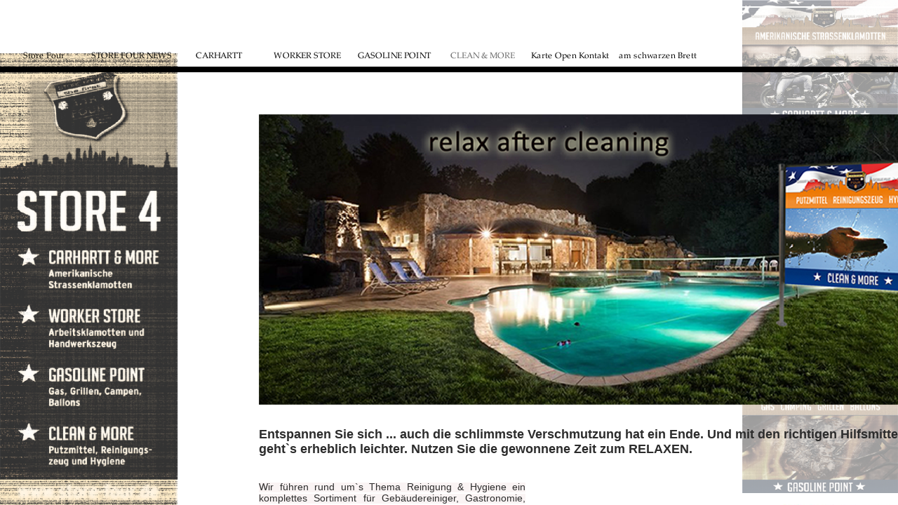

--- FILE ---
content_type: text/html
request_url: http://store4four.de/clean-more.html
body_size: 18882
content:
<!DOCTYPE html PUBLIC "-//W3C//DTD HTML 4.01 Transitional//EN" "http://www.w3.org/TR/html4/loose.dtd">
<html><head><META http-equiv="Content-Type" content="text/html; charset=UTF-8"><title>CLEAN &amp; MORE</title><meta http-equiv="X-UA-Compatible" content="IE=EmulateIE7" ><meta content="" name="description"><meta name="Keywords" content=""><meta content="false" http-equiv="imagetoolbar"><link type="text/css" href="mediapool/109/1090517/resources/custom_1527502778286.css" rel="stylesheet"><!--[if !IE]><!--><style type="text/css">
		#fit_wrap { width: 100%; }
	</style><!--<![endif]--></head><body><script type="text/javascript">
       		var noSwap = true;
    	</script><script type="text/javascript" language="JavaScript" src="js/mm.js"></script><div id="fixed_wallpaper"><img style="position: absolute; width: 100%; height: 100%;" src="mediapool/109/1090517/images/Logo/S4_alle_4_Bilder_plus_Fahne_sepia4_Kopie.png"></div><div id="body"><a id="top"><img alt="" src="images/i.gif"></a><table border="0" cellspacing="0" cellpadding="0" id="fit_wrap"><tr><td class="top_border"><img height="9" alt="" src="images/i.gif"></td></tr><tr><td><table border="0" cellspacing="0" cellpadding="0" width="1000" id="big_wrap"><tr><td><table border="0" cellspacing="0" cellpadding="0" width="100%"><tr><td align="left" valign="top" width="468"><div id="slogan_wrap" style="visibility: hidden;"><img alt="" src="mediapool/109/1090517/resources/slogan_4009_10_0.png" name="slogan" id="slogan"></div></td><td><img width="1" alt="" src="images/i.gif"></td><td align="right" valign="top" width="110"><img alt="" src="images/i.gif" name="logo" id="logo"></td></tr></table></td></tr><tr><td><div id="primary_menu"><div class="menuitem_level1"><a onMouseOut="MM_swapImgRestore()" onMouseOver="
        MM_swapImage('menuimg17895580',''
        ,'mediapool/109/1090517/resources/tree/17895580_1278369200a.png',1)
      " href="index.html"><img src="mediapool/109/1090517/resources/tree/17895580_1278369200.png" border="0" alt="Store Four" title="Store Four" name="menuimg17895580"></a><script type="text/javascript">MM_preloadImages('mediapool/109/1090517/resources/tree/17895580_1278369200a.png')</script></div><div class="menuitem_level1"><a onMouseOut="MM_swapImgRestore()" onMouseOver="
        MM_swapImage('menuimg15118841',''
        ,'mediapool/109/1090517/resources/tree/15118841_1849319685a.png',1)
      " href="store-four-news.html"><img src="mediapool/109/1090517/resources/tree/15118841_1849319685.png" border="0" alt="STORE FOUR NEWS" title="STORE FOUR NEWS" name="menuimg15118841"></a><script type="text/javascript">MM_preloadImages('mediapool/109/1090517/resources/tree/15118841_1849319685a.png')</script></div><div class="menuitem_level1"><a onMouseOut="MM_swapImgRestore()" onMouseOver="
        MM_swapImage('menuimg15091350',''
        ,'mediapool/109/1090517/resources/tree/15091350_717251451a.png',1)
      " href="carhartt.html"><img src="mediapool/109/1090517/resources/tree/15091350_717251451.png" border="0" alt="CARHARTT" title="CARHARTT" name="menuimg15091350"></a><script type="text/javascript">MM_preloadImages('mediapool/109/1090517/resources/tree/15091350_717251451a.png')</script></div><div class="menuitem_level1"><a onMouseOut="MM_swapImgRestore()" onMouseOver="
        MM_swapImage('menuimg17806080',''
        ,'mediapool/109/1090517/resources/tree/17806080_2052712441a.png',1)
      " href="worker-store.html"><img src="mediapool/109/1090517/resources/tree/17806080_2052712441.png" border="0" alt="WORKER STORE" title="WORKER STORE" name="menuimg17806080"></a><script type="text/javascript">MM_preloadImages('mediapool/109/1090517/resources/tree/17806080_2052712441a.png')</script></div><div class="menuitem_level1"><a onMouseOut="MM_swapImgRestore()" onMouseOver="
        MM_swapImage('menuimg14457428',''
        ,'mediapool/109/1090517/resources/tree/14457428_1221103357a.png',1)
      " href="gasoline-point.html"><img src="mediapool/109/1090517/resources/tree/14457428_1221103357.png" border="0" alt="GASOLINE POINT" title="GASOLINE POINT" name="menuimg14457428"></a><script type="text/javascript">MM_preloadImages('mediapool/109/1090517/resources/tree/14457428_1221103357a.png')</script></div><div class="menuitem_level1"><img src="mediapool/109/1090517/resources/tree/14457426_1868870741c.png" border="0" alt="CLEAN &amp; MORE" title="CLEAN &amp; MORE" name="menuimg14457426"></div><div class="menuitem_level1"><a onMouseOut="MM_swapImgRestore()" onMouseOver="
        MM_swapImage('menuimg17904950',''
        ,'mediapool/109/1090517/resources/tree/17904950_884589546a.png',1)
      " href="karte-open-kontakt.html"><img src="mediapool/109/1090517/resources/tree/17904950_884589546.png" border="0" alt="Karte Open Kontakt" title="Karte Open Kontakt" name="menuimg17904950"></a><script type="text/javascript">MM_preloadImages('mediapool/109/1090517/resources/tree/17904950_884589546a.png')</script></div><div class="menuitem_level1"><a onMouseOut="MM_swapImgRestore()" onMouseOver="
        MM_swapImage('menuimg19074283',''
        ,'mediapool/109/1090517/resources/tree/19074283_131961230a.png',1)
      " href="am-schwarzen-brett.html"><img src="mediapool/109/1090517/resources/tree/19074283_131961230.png" border="0" alt=" am schwarzen Brett" title=" am schwarzen Brett" name="menuimg19074283"></a><script type="text/javascript">MM_preloadImages('mediapool/109/1090517/resources/tree/19074283_131961230a.png')</script></div></div></td></tr><tr><td><table border="0" cellspacing="0" cellpadding="0" width="100%"><tr><td id="secondary_menu_td" align="left" valign="top" width="260"><div id="secondary_menu"></div><img height="1" width="260" alt="" src="images/i.gif"></td><td width="100"><img height="1" width="100" alt="" src="images/i.gif"></td><td align="left" valign="top"><div id="keyvisual_wrap"></div><div id="content_wrap"><table cellspacing="0" cellpadding="0" border="0" width="100%">
<tr>
<td width="100%">
<div align="left"><p style="text-align: center;">&nbsp;</p><p style="text-align: center;"><img src="mediapool/109/1090517/resources/big_43070366_0_980-414.png" border="0" hspace="0" vspace="0" width="980" height="414" alt="" title="" id="43070366"></p><p>&nbsp;</p><h2><span style="font-family: Verdana, Geneva, Helvetica, Arial, sans-serif;">Entspannen Sie sich ... auch die schlimmste Verschmutzung hat ein Ende. </span><span style="font-family: Verdana, Geneva, Helvetica, Arial, sans-serif;">Und mit den richtigen Hilfsmitteln geht`s erheblich leichter. Nutzen Sie die gewonnene Zeit zum RELAXEN.</span></h2><p>&nbsp;</p><table width="100%" border="0" cellpadding="0" cellspacing="0"><tbody><tr><td valign="top"><p style="text-align: justify;"><span style="background-color: rgb(250, 244, 244);"><span style="font-size: 14px;"><span style="font-family: Arial, Helvetica, sans-serif;">Wir f&uuml;hren rund um`s Thema Reinigung &amp; Hygiene ein komplettes Sortiment f&uuml;r Geb&auml;udereiniger, Gastronomie, Wellness-Einrichtungen, Gewerbebetriebe und Industrie.</span></span></span></p><p style="text-align: justify;"><span style="background-color: rgb(250, 244, 244);"><span style="font-size: 14px;"><span style="font-family: Arial, Helvetica, sans-serif;">Innerhalb unserer Produktpalette kann sich aber auch jeder Privatmann/-frau bedienen ... also nicht immer nur auf Persil, Ariel und Konsorten schielen ... Ihr werdet Euch wundern, was unsere Reinigungsmittel so alles k&ouml;nnen ... und der Preis stimmt auch noch!</span></span></span></p><p style="text-align: justify;"><span style="background-color: rgb(250, 244, 244);"><span style="font-size: 14px;"><span style="font-family: Arial, Helvetica, sans-serif;">Und zum Thema Umweltschutz haben wir zus&auml;tzlich zu den gesetzlich verankerten Vorschriften eine ganz einfache Philosophie:</span></span></span></p><p style="text-align: justify;">&nbsp;</p><p style="text-align: center;"><b><span style="font-size: 20px;"><span style="font-family: 'Comic Sans MS', sans-serif;">&quot;Weniger ist mehr!&quot;</span></span></b></p><p>&nbsp;</p><p style="text-align: justify;"><span style="background-color: rgb(250, 244, 244);"><span style="font-size: 14px;"><span style="font-family: Arial, Helvetica, sans-serif;">Wenn jeder zu Hause seine Reinigungsmittel so dosieren w&uuml;rde, wie es der fachlich ausgebildete Geb&auml;udereiniger macht, w&auml;re das ein ganz gro&szlig;er Schritt. Beobachtet Euch mal selbst ... nehmt Ihr beim Bodenwischen eine Dosierkappe zurm Anmischen der Reinigungsflotte? Oder geht es eher nach dem Motto &quot;Darfs noch ein Schwups mehr sein ...&quot; &nbsp;in den Eimer?! Und mal ganz nebenbei, manchmal hilft es, einfach nur mal feucht zu feudeln ... ohne Reinigungsmittel. &nbsp;Und so gibt es den ein oder anderen Trick ... kommt doch mal zu uns in den Shop, wir verraten Euch gern mehr dazu.&nbsp;</span></span></span></p></td><td><p>&nbsp;</p><p><img src="mediapool/109/1090517/resources/36503694.jpg" border="0" hspace="0" vspace="0" width="600" height="449" alt="" title="" id="36503694"></p><p style="text-align: center;">&nbsp;</p><p>&nbsp;</p></td></tr></tbody></table><p>&nbsp;</p><p>&nbsp;</p><table width="100%" border="0" cellpadding="0" cellspacing="0"><tbody><tr><td bgcolor="#0A0E48"><p style="text-align: center;"><span style="color: rgb(10, 14, 72);"><span style="font-size: 20px;"><b><span style="font-family: Arial, Helvetica, sans-serif;">&nbsp;</span><span style="color: rgb(255, 255, 255);"><span style="font-family: Arial, Helvetica, sans-serif;">Katalogauswahl</span></span></b></span></span></p></td></tr></tbody></table><table width="100%" border="1" cellpadding="2" cellspacing="0" bordercolor="#140A5C"><tbody><tr><td bgcolor="#FFFFFF"><p style="text-align: center;"><b><span style="font-size: 13px;"><span style="font-family: Tahoma, sans-serif;">Reinigungschemie</span></span></b></p></td><td bgcolor="#FFFFFF"><p style="text-align: center;"><b>Reinigungsmaschinen</b></p><p style="text-align: center;"><b>Mobile Reinigung</b></p></td><td bgcolor="#FFFFFF"><p style="text-align: center;"><b>Reinigungshilfen</b></p><p style="text-align: center;"><b>Besen - B&uuml;rsten - uvm.</b></p></td><td valign="middle" bgcolor="#FFFFFF" align="left"><p style="text-align: center;"><b>Reinigungshilfen</b></p><p style="text-align: center;"><b>Fensterwischtechnik</b></p></td><td bgcolor="#FFFFFF"><p style="text-align: center;"><b>&nbsp;Sorgsame</b></p><p style="text-align: center;"><b>Desinfektionstechnik&nbsp;</b></p></td></tr><tr><td valign="top" bgcolor="#FFFFFF"><p style="text-align: center;"><a href="mediapool/109/1090517/data/S4_Becker_Katalog_2016-17_m.S..pdf" target="_blank"><img src="mediapool/109/1090517/resources/big_30018210_0_125-162.jpg" border="0" hspace="0" vspace="0" width="125" height="162" alt="" title="" id="30018210" style="margin-right: 0px; margin-left: 0px; margin-bottom: 0px;"><br></a></p></td><td valign="top" bgcolor="#FFFFFF"><p style="text-align: center;"><a href="mediapool/109/1090517/data/S4_Sprintus-Katalog-5-2018_reduz_mS.pdf" target="_blank"><img src="mediapool/109/1090517/resources/big_50067039_0_135-171.png" border="0" hspace="0" vspace="0" width="135" height="171" alt="" title="" id="50067039"></a></p></td><td valign="top" bgcolor="#FFFFFF"><p style="text-align: center;"><a href="mediapool/109/1090517/data/S4_npb-katalog-reinigungsbedarf2016_reduz._und_mS.pdf" target="_blank"><img src="mediapool/109/1090517/resources/big_43117121_0_120-169.png" border="0" hspace="0" vspace="0" width="120" height="169" alt="" title="" id="43117121"></a></p></td><td valign="middle" bgcolor="#FFFFFF" align="left"><p style="text-align: center;"><a href="mediapool/109/1090517/data/S4_LEWI_DE_2016_mS.pdf" target="_blank"><img src="mediapool/109/1090517/resources/big_43116716_0_114-160.png" border="0" hspace="0" vspace="0" width="114" height="160" alt="" title="" id="43116716"></a></p></td><td valign="middle" bgcolor="#FFFFFF" align="center"><p><a href="mediapool/109/1090517/data/S4_Produktsortiment-PM_2017_reduz_mS.pdf" target="_blank"><img src="mediapool/109/1090517/resources/big_44599161_0_114-160.png" border="0" hspace="0" vspace="0" width="114" height="160" alt="" title="" id="44599161"></a>&nbsp;&nbsp;</p></td></tr><tr><td valign="middle" bgcolor="#FFFFFF" align="left"><p style="text-align: center;"><b>Waschraumhygiene</b></p></td><td valign="middle" bgcolor="#FFFFFF" align="left"><p style="text-align: center;"><b>Luftbehandlung</b></p><p style="text-align: center;"><b>Hygiene</b></p><p style="text-align: center;"><b>Sch&auml;dlingsbek&auml;mpfung</b></p></td><td valign="middle" bgcolor="#FFFFFF" align="left"><p style="text-align: center;"><b><span style="font-size: 13px;"><span style="font-family: Tahoma, sans-serif;">HACCP</span></span></b></p></td><td valign="middle" bgcolor="#FFFFFF" align="left"><p style="text-align: center;"><b style="font-family: Verdana, Geneva, Helvetica, Arial, sans-serif; font-size: small;"><span style="font-size: 13px;"><span style="font-family: Tahoma, sans-serif;">Hygienepapiere </span></span></b></p><p style="text-align: center;"><b style="font-family: Verdana, Geneva, Helvetica, Arial, sans-serif; font-size: small;"><span style="font-size: 13px;"><span style="font-family: Tahoma, sans-serif;">Putz- und </span></span></b></p><p style="text-align: center;"><b style="font-family: Verdana, Geneva, Helvetica, Arial, sans-serif; font-size: small;"><span style="font-size: 13px;"><span style="font-family: Tahoma, sans-serif;">Reinigungst&uuml;cher</span></span></b></p></td><td valign="middle" bgcolor="#FFFFFF" align="left"><p style="text-align: center;">&nbsp;</p><p style="text-align: center;"><b><span style="font-size: 13px;"><span style="font-family: Tahoma, sans-serif;">Aktuelle AKTIONEN!</span></span></b>&nbsp;</p></td></tr><tr><td bgcolor="#FFFFFF"><p style="text-align: center;"><a href="mediapool/109/1090517/data/S4_Spender_2017_Version_21_reduz_mS.pdf" target="_blank"><img src="mediapool/109/1090517/resources/big_43114201_0_120-169.png" border="0" hspace="0" vspace="0" width="120" height="169" alt="" title="" id="43114201"></a></p></td><td bgcolor="#FFFFFF"><p style="text-align: center;"><a href="mediapool/109/1090517/data/SF_Orma2018_reduz_mS.pdf" target="_blank"><img src="mediapool/109/1090517/resources/big_43113596_0_120-165.png" border="0" hspace="0" vspace="0" width="120" height="165" alt="" title="" id="43113596"></a></p></td><td bgcolor="#FFFFFF"><p style="text-align: center;"><a href="mediapool/109/1090517/data/S4_npb-haccp-katalog2016_mS.pdf" target="_blank"><img src="mediapool/109/1090517/resources/big_43115956_0_120-165.png" border="0" hspace="0" vspace="0" width="120" height="165" alt="" title="" id="43115956"></a></p></td><td valign="middle" bgcolor="#FFFFFF" align="left"><p style="text-align: center;"><a href="mediapool/109/1090517/data/S4_Papier-_u._Tuch-Katalog_mS.pdf" target="_blank"><img src="mediapool/109/1090517/resources/big_43085031_0_120-169.png" border="0" hspace="0" vspace="0" width="120" height="169" alt="" title="" id="43085031"></a></p></td><td bgcolor="#FFFFFF" align="center" valign="top"><p><img src="mediapool/109/1090517/resources/big_44599536_0_160-158.png" border="0" hspace="0" vspace="0" width="160" height="158" alt="" title="" id="44599536"></p><p>&nbsp;</p></td></tr></tbody></table><p>&nbsp;<b style="color: rgb(10, 14, 72); font-size: 20px; background-color: rgb(255, 255, 255);"><span style="font-size: 12px;"><span style="font-family: Arial, Helvetica, sans-serif;">Alle ev. angegebenen Preise k&ouml;nnen aktuell abweichen.</span></span></b></p><p>&nbsp;</p><p>&nbsp;</p><table width="100%" border="0" cellpadding="3" cellspacing="0"><tbody><tr><td bgcolor="#FFFFFF"><p><img src="mediapool/109/1090517/resources/29261024.gif" border="0" hspace="0" vspace="0" width="180" height="400" alt="" title="" id="29261024"></p></td><td bgcolor="#FFFFFF"><p>&nbsp;</p><p><iframe id="yt-2PjbF6UgP-w-1363711854905" title="PAPER IS BETTER - 1st PRIZE ETS VIDEO CONTEST 2012" width="560" height="349" src="//youtube.com/embed/2PjbF6UgP-w?rel=0" frameborder="0"></iframe></p><p>&nbsp;</p></td><td bgcolor="#FFFFFF"><p><img src="mediapool/109/1090517/resources/big_28746893_0_180-400.gif" border="0" hspace="0" vspace="0" width="180" height="400" alt="" title="" id="28746893"></p></td><td bgcolor="#FFFFFF"><p>&nbsp;</p></td></tr></tbody></table><p>&nbsp;</p><p>&nbsp;</p><table width="100%" border="0" cellpadding="0" cellspacing="0"><tbody><tr><td style="text-align: center;"><p><img src="mediapool/109/1090517/resources/big_44397676_0_188-99.png" border="0" hspace="0" vspace="0" width="188" height="99" alt="" title="" id="44397676"></p></td><td align="center" valign="middle"><p><a href="store-four-news.html" target="_blank"><img src="mediapool/109/1090517/resources/big_50003389_0_188-99.jpg" border="0" hspace="0" vspace="0" width="188" height="99" alt="" title="" id="50003389"></a></p></td><td align="center" valign="middle"><p><a href="videothek-1.html" target="_blank"><img src="mediapool/109/1090517/resources/big_44599226_0_188-99.png" border="0" hspace="0" vspace="0" width="188" height="99" alt="" title="" id="44599226"></a></p></td><td align="center" valign="middle"><p><a href="reinigungsberater.html" target="_blank"><img src="mediapool/109/1090517/resources/big_44599221_0_188-99.png" border="0" hspace="0" vspace="0" width="188" height="99" alt="" title="" id="44599221"></a></p></td><td align="center" valign="middle"><p><a href="news.html" target="_blank"><img src="mediapool/109/1090517/resources/big_44397771_0_188-99.png" border="0" hspace="0" vspace="0" width="188" height="99" alt="" title="" id="44397771"></a></p></td></tr><tr><td align="center" valign="middle"><p>&nbsp;</p></td><td align="center" valign="middle"><p>&nbsp;</p></td><td align="center" valign="middle">&nbsp;</td><td align="center" valign="middle">&nbsp;</td><td align="center" valign="middle">&nbsp;</td></tr></tbody></table><p>&nbsp;</p></div>
</td>
</tr>
<tr>
<td valign="top"><img alt="" height="1" width="462" src="images/i.gif"></td>
</tr>
</table>
<a href="#top" id="totop"></a></div><img height="1" width="627" alt="" src="images/i.gif"></td></tr><tr><td align="center" valign="top"></td><td><img height="1" width="100" alt="" src="images/i.gif"></td><td valign="top"><table width="100%"><tr><td align="left"><script type="text/javascript">
		if (typeof document.all != 'undefined') {
			var counter = document.getElementById('vcounter');
			if (counter) {
				if (counter.parentNode) {
					var tdAboveCounterWidth = counter.parentNode.getAttribute("width");
					if (tdAboveCounterWidth) {
						counter.style.width = tdAboveCounterWidth;
					}
				}
			}
		}
		</script></td><td text-align="right"><div class="bot" id="company_and_email"></div></td></tr></table></td></tr></table></td></tr></table></td></tr></table></div></body></html>

--- FILE ---
content_type: text/css
request_url: http://store4four.de/mediapool/109/1090517/resources/custom_1527502778286.css
body_size: 3177
content:

/* ************************************************ */
/* Generic Design Css: design.css */


body, html {
	height: 100%;
}

#body{
	width: 100%;
	height: 100%;
	position:absolute;
}

#body #top { line-height: 0px; height: 0px; font-size: 0px; }
#body #top img { height: 0px; }

#fit_wrap { width: 98.30%; } /* 98.6% OK for 1280 browser width, for 1024, it's too less; 98.40 OK for IE 7, too less for IE 8 */ 

#fixed_wallpaper { position: absolute; width: 100%; height: 100%;}

.top_border { border-bottom-width: 2px; border-bottom-style: solid; }

#slogan {
	margin: 0 10px;	
}

#primary_menu {
	background-image: url(../../../../designs/design4009/color10/images/menu_background_level1.gif);
	background-repeat: repeat-xy;
}

.menuitem_level1 {
	display: inline;
	zoom: 1; /* IE */
	width: 125px;
	height: 42px;
	padding: 0px;
	margin: 0px;
}

.menuitem_level2, .menuitem_level3 {
	padding: 0px;
	margin: 0px;
}

#keyvisual_wrap {
	margin: 10px 0px;
}

#keyvisual {
	border-width: 2px; border-style: solid;
}

#content_wrap { padding: 30px 0px 0px 9px; }

#totop {
	background-image: url(../../../../designs/design4009/color10/images/totop_sprite.gif);
	background-position: left bottom;
	background-repeat: no-repeat;  
	display: block;
	height: 10px;
	width: 11px;
	margin: 30px 0px 20px;
}

#totop:hover {
	background-position: right bottom;
}


#counter_text_before { padding-right: 5px; }
#counter_text_after { padding-left: 5px; }

#company_and_email {
	margin: 10px 0px;
	text-align:right;
}

#body h1, #body h2, #body h3, #body h4, #body h5, #body h6 {
	font-weight: bold;
}

/* ************************************************ */
/* Design Css for Color: color.css */


.top_border { border-bottom-color: #ffffff; } 
.menuitem_level3 { background-color: #737373; } 
#keyvisual { border-color: #737373 } 
#slogan_wrap { background-color: #737373; } 



/* ************************************************ */
/* Custom Css Part */

html {
    overflow:auto;
}
body {
    padding: 0;
    margin: 0;
}
* html body { height: 100%; width: 100%; overflow:auto; }
#body {
    font-family: Verdana, Geneva, Helvetica, Arial, sans-serif;
    font-size: 12px;
    text-align: left;
    color: #2c2c2c;
    background: none;
    display: block;
    overflow: auto;
}
* html #body { height: 100%; width: 100%;  }
#body td {font-size: 12px;font-family: Verdana, Geneva, Helvetica, Arial, sans-serif;color: #2c2c2c;}
#body .bot, #body .bot td, #body .bot p, #body div .bot #totop, #body td .bot #totop{
font-family: Verdana, Geneva, Helvetica, Arial, sans-serif;font-size: 12px;color: #2c2c2c;
}
p {
    margin-top: 0.25em;
    margin-bottom: 0.25em;
}
#body a, #body a:visited, #body a.pager, #body a.pager:visited {
color: #2c2c2c;
    text-decoration: none;
}
#body a.totop, #body a.totop:visited, #body a.totop:hover {
    color: #2c2c2c;
    text-decoration: none;
}
#body a:hover, #body a.pager:hover {
    text-decoration: underline;
}
object.videoObject {display: none;}*+html object.videoObject {display: block;}* html object.videoObject {display: block;}embed.videoEmbed {display: block;}*+html embed.videoEmbed {display: none;}* html embed.videoEmbed {display: none;}
